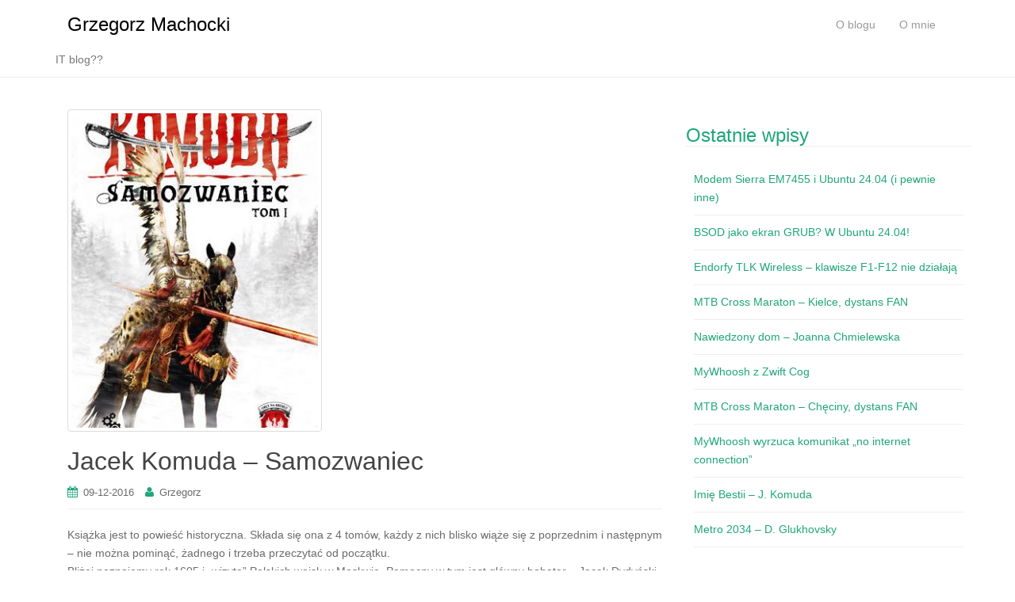

--- FILE ---
content_type: text/html; charset=UTF-8
request_url: https://grzegorz.machocki.pl/2016/12/jacek-komuda-samozwaniec/
body_size: 11888
content:
<!DOCTYPE html>
<html lang="pl-PL">
<head>
<meta charset="UTF-8">
<meta http-equiv="X-UA-Compatible" content="IE=edge">
<meta name="viewport" content="width=device-width, initial-scale=1">
<link rel="profile" href="http://gmpg.org/xfn/11">
<link rel="pingback" href="https://grzegorz.machocki.pl/xmlrpc.php">

<title>Jacek Komuda &#8211; Samozwaniec &#8211; Grzegorz Machocki</title>
<meta name='robots' content='max-image-preview:large' />
<link rel='dns-prefetch' href='//www.googletagmanager.com' />
<link rel="alternate" type="application/rss+xml" title="Grzegorz Machocki &raquo; Kanał z wpisami" href="https://grzegorz.machocki.pl/feed/" />
<link rel="alternate" type="application/rss+xml" title="Grzegorz Machocki &raquo; Kanał z komentarzami" href="https://grzegorz.machocki.pl/comments/feed/" />
<link rel="alternate" type="application/rss+xml" title="Grzegorz Machocki &raquo; Jacek Komuda &#8211; Samozwaniec Kanał z komentarzami" href="https://grzegorz.machocki.pl/2016/12/jacek-komuda-samozwaniec/feed/" />
<link rel="alternate" title="oEmbed (JSON)" type="application/json+oembed" href="https://grzegorz.machocki.pl/wp-json/oembed/1.0/embed?url=https%3A%2F%2Fgrzegorz.machocki.pl%2F2016%2F12%2Fjacek-komuda-samozwaniec%2F" />
<link rel="alternate" title="oEmbed (XML)" type="text/xml+oembed" href="https://grzegorz.machocki.pl/wp-json/oembed/1.0/embed?url=https%3A%2F%2Fgrzegorz.machocki.pl%2F2016%2F12%2Fjacek-komuda-samozwaniec%2F&#038;format=xml" />
<style id='wp-img-auto-sizes-contain-inline-css' type='text/css'>
img:is([sizes=auto i],[sizes^="auto," i]){contain-intrinsic-size:3000px 1500px}
/*# sourceURL=wp-img-auto-sizes-contain-inline-css */
</style>
<style id='wp-emoji-styles-inline-css' type='text/css'>

	img.wp-smiley, img.emoji {
		display: inline !important;
		border: none !important;
		box-shadow: none !important;
		height: 1em !important;
		width: 1em !important;
		margin: 0 0.07em !important;
		vertical-align: -0.1em !important;
		background: none !important;
		padding: 0 !important;
	}
/*# sourceURL=wp-emoji-styles-inline-css */
</style>
<style id='wp-block-library-inline-css' type='text/css'>
:root{--wp-block-synced-color:#7a00df;--wp-block-synced-color--rgb:122,0,223;--wp-bound-block-color:var(--wp-block-synced-color);--wp-editor-canvas-background:#ddd;--wp-admin-theme-color:#007cba;--wp-admin-theme-color--rgb:0,124,186;--wp-admin-theme-color-darker-10:#006ba1;--wp-admin-theme-color-darker-10--rgb:0,107,160.5;--wp-admin-theme-color-darker-20:#005a87;--wp-admin-theme-color-darker-20--rgb:0,90,135;--wp-admin-border-width-focus:2px}@media (min-resolution:192dpi){:root{--wp-admin-border-width-focus:1.5px}}.wp-element-button{cursor:pointer}:root .has-very-light-gray-background-color{background-color:#eee}:root .has-very-dark-gray-background-color{background-color:#313131}:root .has-very-light-gray-color{color:#eee}:root .has-very-dark-gray-color{color:#313131}:root .has-vivid-green-cyan-to-vivid-cyan-blue-gradient-background{background:linear-gradient(135deg,#00d084,#0693e3)}:root .has-purple-crush-gradient-background{background:linear-gradient(135deg,#34e2e4,#4721fb 50%,#ab1dfe)}:root .has-hazy-dawn-gradient-background{background:linear-gradient(135deg,#faaca8,#dad0ec)}:root .has-subdued-olive-gradient-background{background:linear-gradient(135deg,#fafae1,#67a671)}:root .has-atomic-cream-gradient-background{background:linear-gradient(135deg,#fdd79a,#004a59)}:root .has-nightshade-gradient-background{background:linear-gradient(135deg,#330968,#31cdcf)}:root .has-midnight-gradient-background{background:linear-gradient(135deg,#020381,#2874fc)}:root{--wp--preset--font-size--normal:16px;--wp--preset--font-size--huge:42px}.has-regular-font-size{font-size:1em}.has-larger-font-size{font-size:2.625em}.has-normal-font-size{font-size:var(--wp--preset--font-size--normal)}.has-huge-font-size{font-size:var(--wp--preset--font-size--huge)}.has-text-align-center{text-align:center}.has-text-align-left{text-align:left}.has-text-align-right{text-align:right}.has-fit-text{white-space:nowrap!important}#end-resizable-editor-section{display:none}.aligncenter{clear:both}.items-justified-left{justify-content:flex-start}.items-justified-center{justify-content:center}.items-justified-right{justify-content:flex-end}.items-justified-space-between{justify-content:space-between}.screen-reader-text{border:0;clip-path:inset(50%);height:1px;margin:-1px;overflow:hidden;padding:0;position:absolute;width:1px;word-wrap:normal!important}.screen-reader-text:focus{background-color:#ddd;clip-path:none;color:#444;display:block;font-size:1em;height:auto;left:5px;line-height:normal;padding:15px 23px 14px;text-decoration:none;top:5px;width:auto;z-index:100000}html :where(.has-border-color){border-style:solid}html :where([style*=border-top-color]){border-top-style:solid}html :where([style*=border-right-color]){border-right-style:solid}html :where([style*=border-bottom-color]){border-bottom-style:solid}html :where([style*=border-left-color]){border-left-style:solid}html :where([style*=border-width]){border-style:solid}html :where([style*=border-top-width]){border-top-style:solid}html :where([style*=border-right-width]){border-right-style:solid}html :where([style*=border-bottom-width]){border-bottom-style:solid}html :where([style*=border-left-width]){border-left-style:solid}html :where(img[class*=wp-image-]){height:auto;max-width:100%}:where(figure){margin:0 0 1em}html :where(.is-position-sticky){--wp-admin--admin-bar--position-offset:var(--wp-admin--admin-bar--height,0px)}@media screen and (max-width:600px){html :where(.is-position-sticky){--wp-admin--admin-bar--position-offset:0px}}

/*# sourceURL=wp-block-library-inline-css */
</style><style id='global-styles-inline-css' type='text/css'>
:root{--wp--preset--aspect-ratio--square: 1;--wp--preset--aspect-ratio--4-3: 4/3;--wp--preset--aspect-ratio--3-4: 3/4;--wp--preset--aspect-ratio--3-2: 3/2;--wp--preset--aspect-ratio--2-3: 2/3;--wp--preset--aspect-ratio--16-9: 16/9;--wp--preset--aspect-ratio--9-16: 9/16;--wp--preset--color--black: #000000;--wp--preset--color--cyan-bluish-gray: #abb8c3;--wp--preset--color--white: #ffffff;--wp--preset--color--pale-pink: #f78da7;--wp--preset--color--vivid-red: #cf2e2e;--wp--preset--color--luminous-vivid-orange: #ff6900;--wp--preset--color--luminous-vivid-amber: #fcb900;--wp--preset--color--light-green-cyan: #7bdcb5;--wp--preset--color--vivid-green-cyan: #00d084;--wp--preset--color--pale-cyan-blue: #8ed1fc;--wp--preset--color--vivid-cyan-blue: #0693e3;--wp--preset--color--vivid-purple: #9b51e0;--wp--preset--gradient--vivid-cyan-blue-to-vivid-purple: linear-gradient(135deg,rgb(6,147,227) 0%,rgb(155,81,224) 100%);--wp--preset--gradient--light-green-cyan-to-vivid-green-cyan: linear-gradient(135deg,rgb(122,220,180) 0%,rgb(0,208,130) 100%);--wp--preset--gradient--luminous-vivid-amber-to-luminous-vivid-orange: linear-gradient(135deg,rgb(252,185,0) 0%,rgb(255,105,0) 100%);--wp--preset--gradient--luminous-vivid-orange-to-vivid-red: linear-gradient(135deg,rgb(255,105,0) 0%,rgb(207,46,46) 100%);--wp--preset--gradient--very-light-gray-to-cyan-bluish-gray: linear-gradient(135deg,rgb(238,238,238) 0%,rgb(169,184,195) 100%);--wp--preset--gradient--cool-to-warm-spectrum: linear-gradient(135deg,rgb(74,234,220) 0%,rgb(151,120,209) 20%,rgb(207,42,186) 40%,rgb(238,44,130) 60%,rgb(251,105,98) 80%,rgb(254,248,76) 100%);--wp--preset--gradient--blush-light-purple: linear-gradient(135deg,rgb(255,206,236) 0%,rgb(152,150,240) 100%);--wp--preset--gradient--blush-bordeaux: linear-gradient(135deg,rgb(254,205,165) 0%,rgb(254,45,45) 50%,rgb(107,0,62) 100%);--wp--preset--gradient--luminous-dusk: linear-gradient(135deg,rgb(255,203,112) 0%,rgb(199,81,192) 50%,rgb(65,88,208) 100%);--wp--preset--gradient--pale-ocean: linear-gradient(135deg,rgb(255,245,203) 0%,rgb(182,227,212) 50%,rgb(51,167,181) 100%);--wp--preset--gradient--electric-grass: linear-gradient(135deg,rgb(202,248,128) 0%,rgb(113,206,126) 100%);--wp--preset--gradient--midnight: linear-gradient(135deg,rgb(2,3,129) 0%,rgb(40,116,252) 100%);--wp--preset--font-size--small: 13px;--wp--preset--font-size--medium: 20px;--wp--preset--font-size--large: 36px;--wp--preset--font-size--x-large: 42px;--wp--preset--spacing--20: 0.44rem;--wp--preset--spacing--30: 0.67rem;--wp--preset--spacing--40: 1rem;--wp--preset--spacing--50: 1.5rem;--wp--preset--spacing--60: 2.25rem;--wp--preset--spacing--70: 3.38rem;--wp--preset--spacing--80: 5.06rem;--wp--preset--shadow--natural: 6px 6px 9px rgba(0, 0, 0, 0.2);--wp--preset--shadow--deep: 12px 12px 50px rgba(0, 0, 0, 0.4);--wp--preset--shadow--sharp: 6px 6px 0px rgba(0, 0, 0, 0.2);--wp--preset--shadow--outlined: 6px 6px 0px -3px rgb(255, 255, 255), 6px 6px rgb(0, 0, 0);--wp--preset--shadow--crisp: 6px 6px 0px rgb(0, 0, 0);}:where(.is-layout-flex){gap: 0.5em;}:where(.is-layout-grid){gap: 0.5em;}body .is-layout-flex{display: flex;}.is-layout-flex{flex-wrap: wrap;align-items: center;}.is-layout-flex > :is(*, div){margin: 0;}body .is-layout-grid{display: grid;}.is-layout-grid > :is(*, div){margin: 0;}:where(.wp-block-columns.is-layout-flex){gap: 2em;}:where(.wp-block-columns.is-layout-grid){gap: 2em;}:where(.wp-block-post-template.is-layout-flex){gap: 1.25em;}:where(.wp-block-post-template.is-layout-grid){gap: 1.25em;}.has-black-color{color: var(--wp--preset--color--black) !important;}.has-cyan-bluish-gray-color{color: var(--wp--preset--color--cyan-bluish-gray) !important;}.has-white-color{color: var(--wp--preset--color--white) !important;}.has-pale-pink-color{color: var(--wp--preset--color--pale-pink) !important;}.has-vivid-red-color{color: var(--wp--preset--color--vivid-red) !important;}.has-luminous-vivid-orange-color{color: var(--wp--preset--color--luminous-vivid-orange) !important;}.has-luminous-vivid-amber-color{color: var(--wp--preset--color--luminous-vivid-amber) !important;}.has-light-green-cyan-color{color: var(--wp--preset--color--light-green-cyan) !important;}.has-vivid-green-cyan-color{color: var(--wp--preset--color--vivid-green-cyan) !important;}.has-pale-cyan-blue-color{color: var(--wp--preset--color--pale-cyan-blue) !important;}.has-vivid-cyan-blue-color{color: var(--wp--preset--color--vivid-cyan-blue) !important;}.has-vivid-purple-color{color: var(--wp--preset--color--vivid-purple) !important;}.has-black-background-color{background-color: var(--wp--preset--color--black) !important;}.has-cyan-bluish-gray-background-color{background-color: var(--wp--preset--color--cyan-bluish-gray) !important;}.has-white-background-color{background-color: var(--wp--preset--color--white) !important;}.has-pale-pink-background-color{background-color: var(--wp--preset--color--pale-pink) !important;}.has-vivid-red-background-color{background-color: var(--wp--preset--color--vivid-red) !important;}.has-luminous-vivid-orange-background-color{background-color: var(--wp--preset--color--luminous-vivid-orange) !important;}.has-luminous-vivid-amber-background-color{background-color: var(--wp--preset--color--luminous-vivid-amber) !important;}.has-light-green-cyan-background-color{background-color: var(--wp--preset--color--light-green-cyan) !important;}.has-vivid-green-cyan-background-color{background-color: var(--wp--preset--color--vivid-green-cyan) !important;}.has-pale-cyan-blue-background-color{background-color: var(--wp--preset--color--pale-cyan-blue) !important;}.has-vivid-cyan-blue-background-color{background-color: var(--wp--preset--color--vivid-cyan-blue) !important;}.has-vivid-purple-background-color{background-color: var(--wp--preset--color--vivid-purple) !important;}.has-black-border-color{border-color: var(--wp--preset--color--black) !important;}.has-cyan-bluish-gray-border-color{border-color: var(--wp--preset--color--cyan-bluish-gray) !important;}.has-white-border-color{border-color: var(--wp--preset--color--white) !important;}.has-pale-pink-border-color{border-color: var(--wp--preset--color--pale-pink) !important;}.has-vivid-red-border-color{border-color: var(--wp--preset--color--vivid-red) !important;}.has-luminous-vivid-orange-border-color{border-color: var(--wp--preset--color--luminous-vivid-orange) !important;}.has-luminous-vivid-amber-border-color{border-color: var(--wp--preset--color--luminous-vivid-amber) !important;}.has-light-green-cyan-border-color{border-color: var(--wp--preset--color--light-green-cyan) !important;}.has-vivid-green-cyan-border-color{border-color: var(--wp--preset--color--vivid-green-cyan) !important;}.has-pale-cyan-blue-border-color{border-color: var(--wp--preset--color--pale-cyan-blue) !important;}.has-vivid-cyan-blue-border-color{border-color: var(--wp--preset--color--vivid-cyan-blue) !important;}.has-vivid-purple-border-color{border-color: var(--wp--preset--color--vivid-purple) !important;}.has-vivid-cyan-blue-to-vivid-purple-gradient-background{background: var(--wp--preset--gradient--vivid-cyan-blue-to-vivid-purple) !important;}.has-light-green-cyan-to-vivid-green-cyan-gradient-background{background: var(--wp--preset--gradient--light-green-cyan-to-vivid-green-cyan) !important;}.has-luminous-vivid-amber-to-luminous-vivid-orange-gradient-background{background: var(--wp--preset--gradient--luminous-vivid-amber-to-luminous-vivid-orange) !important;}.has-luminous-vivid-orange-to-vivid-red-gradient-background{background: var(--wp--preset--gradient--luminous-vivid-orange-to-vivid-red) !important;}.has-very-light-gray-to-cyan-bluish-gray-gradient-background{background: var(--wp--preset--gradient--very-light-gray-to-cyan-bluish-gray) !important;}.has-cool-to-warm-spectrum-gradient-background{background: var(--wp--preset--gradient--cool-to-warm-spectrum) !important;}.has-blush-light-purple-gradient-background{background: var(--wp--preset--gradient--blush-light-purple) !important;}.has-blush-bordeaux-gradient-background{background: var(--wp--preset--gradient--blush-bordeaux) !important;}.has-luminous-dusk-gradient-background{background: var(--wp--preset--gradient--luminous-dusk) !important;}.has-pale-ocean-gradient-background{background: var(--wp--preset--gradient--pale-ocean) !important;}.has-electric-grass-gradient-background{background: var(--wp--preset--gradient--electric-grass) !important;}.has-midnight-gradient-background{background: var(--wp--preset--gradient--midnight) !important;}.has-small-font-size{font-size: var(--wp--preset--font-size--small) !important;}.has-medium-font-size{font-size: var(--wp--preset--font-size--medium) !important;}.has-large-font-size{font-size: var(--wp--preset--font-size--large) !important;}.has-x-large-font-size{font-size: var(--wp--preset--font-size--x-large) !important;}
/*# sourceURL=global-styles-inline-css */
</style>

<style id='classic-theme-styles-inline-css' type='text/css'>
/*! This file is auto-generated */
.wp-block-button__link{color:#fff;background-color:#32373c;border-radius:9999px;box-shadow:none;text-decoration:none;padding:calc(.667em + 2px) calc(1.333em + 2px);font-size:1.125em}.wp-block-file__button{background:#32373c;color:#fff;text-decoration:none}
/*# sourceURL=/wp-includes/css/classic-themes.min.css */
</style>
<link rel='stylesheet' id='cptch_stylesheet-css' href='https://grzegorz.machocki.pl/wp-content/plugins/captcha/css/front_end_style.css?ver=4.4.5' type='text/css' media='all' />
<link rel='stylesheet' id='dashicons-css' href='https://grzegorz.machocki.pl/wp-includes/css/dashicons.min.css?ver=6.9' type='text/css' media='all' />
<link rel='stylesheet' id='cptch_desktop_style-css' href='https://grzegorz.machocki.pl/wp-content/plugins/captcha/css/desktop_style.css?ver=4.4.5' type='text/css' media='all' />
<link rel='stylesheet' id='dazzling-bootstrap-css' href='https://grzegorz.machocki.pl/wp-content/themes/dazzling/inc/css/bootstrap.min.css?ver=6.9' type='text/css' media='all' />
<link rel='stylesheet' id='dazzling-icons-css' href='https://grzegorz.machocki.pl/wp-content/themes/dazzling/inc/css/font-awesome.min.css?ver=6.9' type='text/css' media='all' />
<link rel='stylesheet' id='dazzling-style-css' href='https://grzegorz.machocki.pl/wp-content/themes/dazzling/style.css?ver=6.9' type='text/css' media='all' />
<script type="text/javascript" src="https://grzegorz.machocki.pl/wp-includes/js/jquery/jquery.min.js?ver=3.7.1" id="jquery-core-js"></script>
<script type="text/javascript" src="https://grzegorz.machocki.pl/wp-includes/js/jquery/jquery-migrate.min.js?ver=3.4.1" id="jquery-migrate-js"></script>
<script type="text/javascript" src="https://grzegorz.machocki.pl/wp-content/themes/dazzling/inc/js/bootstrap.min.js?ver=6.9" id="dazzling-bootstrapjs-js"></script>

<!-- Fragment znacznika Google (gtag.js) dodany przez Site Kit -->
<!-- Fragment Google Analytics dodany przez Site Kit -->
<script type="text/javascript" src="https://www.googletagmanager.com/gtag/js?id=GT-WVXQM8T" id="google_gtagjs-js" async></script>
<script type="text/javascript" id="google_gtagjs-js-after">
/* <![CDATA[ */
window.dataLayer = window.dataLayer || [];function gtag(){dataLayer.push(arguments);}
gtag("set","linker",{"domains":["grzegorz.machocki.pl"]});
gtag("js", new Date());
gtag("set", "developer_id.dZTNiMT", true);
gtag("config", "GT-WVXQM8T");
//# sourceURL=google_gtagjs-js-after
/* ]]> */
</script>
<link rel="https://api.w.org/" href="https://grzegorz.machocki.pl/wp-json/" /><link rel="alternate" title="JSON" type="application/json" href="https://grzegorz.machocki.pl/wp-json/wp/v2/posts/833" /><link rel="EditURI" type="application/rsd+xml" title="RSD" href="https://grzegorz.machocki.pl/xmlrpc.php?rsd" />
<meta name="generator" content="WordPress 6.9" />
<link rel="canonical" href="https://grzegorz.machocki.pl/2016/12/jacek-komuda-samozwaniec/" />
<link rel='shortlink' href='https://grzegorz.machocki.pl/?p=833' />
<meta name="generator" content="Site Kit by Google 1.167.0" /><meta name="google-site-verification" content="RQKaTee8hr4JQucQvCDUVJHX-9gnJB6i0qsY0Ile3lU" />
<script>
  (function(i,s,o,g,r,a,m){i['GoogleAnalyticsObject']=r;i[r]=i[r]||function(){
  (i[r].q=i[r].q||[]).push(arguments)},i[r].l=1*new Date();a=s.createElement(o),
  m=s.getElementsByTagName(o)[0];a.async=1;a.src=g;m.parentNode.insertBefore(a,m)
  })(window,document,'script','//www.google-analytics.com/analytics.js','ga');

  ga('create', 'UA-2267258-7', 'auto');
  ga('send', 'pageview');

</script><style type="text/css">.entry-content {font-family: Helvetica Neue,Helvetica,Arial,sans-serif; font-size:14px; font-weight: normal; color:#6B6B6B;}</style>	<style type="text/css">
			.navbar > .container .navbar-brand {
			color: #000000;
		}
		</style>
	<!--[if lt IE 9]>
<script src="https://grzegorz.machocki.pl/wp-content/themes/dazzling/inc/js/html5shiv.min.js"></script>
<script src="https://grzegorz.machocki.pl/wp-content/themes/dazzling/inc/js/respond.min.js"></script>
<![endif]-->

</head>

<body class="wp-singular post-template-default single single-post postid-833 single-format-standard wp-theme-dazzling">
<div id="page" class="hfeed site">

	<nav class="navbar navbar-default" role="navigation">
		<div class="container">
			<div class="navbar-header">
			  <button type="button" class="navbar-toggle" data-toggle="collapse" data-target="#navbar">
			    <span class="sr-only">Toggle navigation</span>
			    <span class="icon-bar"></span>
			    <span class="icon-bar"></span>
			    <span class="icon-bar"></span>
			  </button>

				<div id="logo">

					<span class="site-title">
						
						
							<a class="navbar-brand" href="https://grzegorz.machocki.pl/" title="Grzegorz Machocki" rel="home">Grzegorz Machocki</a>

						
					</span><!-- end of .site-name -->

				</div><!-- end of #logo -->

				
											<p class="site-description">IT blog??</p>
					
										
			</div>
				<div id="navbar" class="collapse navbar-collapse navbar-ex1-collapse"><ul id="menu-glowne-menu" class="nav navbar-nav"><li id="menu-item-739" class="menu-item menu-item-type-post_type menu-item-object-page menu-item-739"><a title="O blogu" href="https://grzegorz.machocki.pl/o-blogu/">O blogu</a></li>
<li id="menu-item-740" class="menu-item menu-item-type-post_type menu-item-object-page menu-item-740"><a title="O mnie" href="https://grzegorz.machocki.pl/o-mnie/">O mnie</a></li>
</ul></div>		</div>
	</nav><!-- .site-navigation -->

        <div class="top-section">
				        </div>
        <div id="content" class="site-content container">

            <div class="container main-content-area">                <div class="row ">
	<div id="primary" class="content-area col-sm-12 col-md-8">
		<main id="main" class="site-main" role="main">

		
			
<article id="post-833" class="post-833 post type-post status-publish format-standard has-post-thumbnail hentry category-ksiazka tag-komuda tag-samozwaniec">
	<header class="entry-header page-header">

		<img width="321" height="410" src="https://grzegorz.machocki.pl/wp-content/uploads/2016/12/samozwaniec-tom-1-b-iext43241800-321x410.jpg" class="thumbnail wp-post-image" alt="" decoding="async" fetchpriority="high" />
		<h1 class="entry-title ">Jacek Komuda &#8211; Samozwaniec</h1>

		<div class="entry-meta">
			<span class="posted-on"><i class="fa fa-calendar"></i> <a href="https://grzegorz.machocki.pl/2016/12/jacek-komuda-samozwaniec/" rel="bookmark"><time class="entry-date published" datetime="2016-12-09T23:23:11+01:00">09-12-2016</time><time class="updated" datetime="2016-12-09T23:23:23+01:00">09-12-2016</time></a></span><span class="byline"> <i class="fa fa-user"></i> <span class="author vcard"><a class="url fn n" href="https://grzegorz.machocki.pl/author/grzegorz/">Grzegorz</a></span></span>		</div><!-- .entry-meta -->
	</header><!-- .entry-header -->

	<div class="entry-content">
		<p>Książka jest to powieść historyczna. Składa się ona z 4 tomów, każdy z nich blisko wiąże się z poprzednim i następnym &#8211; nie można pominąć, żadnego i trzeba przeczytać od początku. <span id="more-833"></span><br />
Bliżej poznajemy rok 1605 i &#8222;wizytę&#8221; Polskich wojsk w Moskwie. Pomocny w tym jest główny bohater &#8211; Jacek Dydyński, herbu Nałęcz. Nasz bohater poznaje pretendenta do tronu Rosji, wybawia go z opresji (nie raz). Poznajemy zwyczaje panujące w Polsce i w Rosji, w tamtym czasie; możemy przyjrzeć się działaniom husarii.</p>
<p>Książkę ogólnie oceniam na 4,5/5.<br />
Za co zabrałem 0,5?<br />
Kilka powodów:</p>
<ul>
<li>książka nie przyciąga, wieczorem nie przeciągamy położenia się spać, tylko odkładamy do dnia następnego. Nie odłożyłem jej jednak na długo, bo byłem ciekawy co dalej.</li>
<li>nie podobały się mi opisy: &#8222;tego bohatera już nigdy później nie spotkał&#8221;</li>
<li>brak informacji co z Uspieńskim</li>
</ul>
<p>Polecam.<br />
<strong>UWAGA!</strong> Książka zawiera dosyć dużą brutalność.</p>
<p><a href="http://grzegorz.machocki.pl/wp-content/uploads/2016/12/samozwaniec-tom-1-b-iext43241800.jpg"><img decoding="async" src="http://grzegorz.machocki.pl/wp-content/uploads/2016/12/samozwaniec-tom-1-b-iext43241800-193x300.jpg" alt="" width="193" height="300" class="aligncenter size-medium wp-image-834" srcset="https://grzegorz.machocki.pl/wp-content/uploads/2016/12/samozwaniec-tom-1-b-iext43241800-193x300.jpg 193w, https://grzegorz.machocki.pl/wp-content/uploads/2016/12/samozwaniec-tom-1-b-iext43241800.jpg 321w" sizes="(max-width: 193px) 100vw, 193px" /></a></p>
			</div><!-- .entry-content -->

	<footer class="entry-meta">
		<i class="fa fa-folder-open-o"></i> <a href="https://grzegorz.machocki.pl/category/ksiazka/" rel="category tag">Książka</a> <i class="fa fa-tags"></i> <a href="https://grzegorz.machocki.pl/tag/komuda/" rel="tag">komuda</a>, <a href="https://grzegorz.machocki.pl/tag/samozwaniec/" rel="tag">samozwaniec</a>. <i class="fa fa-link"></i> <a href="https://grzegorz.machocki.pl/2016/12/jacek-komuda-samozwaniec/" rel="bookmark">permalink</a>.
						<hr class="section-divider">
	</footer><!-- .entry-meta -->
</article><!-- #post-## -->

				<nav class="navigation post-navigation" role="navigation">
		<h2 class="screen-reader-text">Nawigacja po wpisie</h2>
		<div class="nav-links">
			<div class="nav-previous"><a href="https://grzegorz.machocki.pl/2016/11/skype-alpha-dla-linuxa/" rel="prev"><i class="fa fa-chevron-left"></i> Skype Alpha dla Linuxa</a></div><div class="nav-next"><a href="https://grzegorz.machocki.pl/2016/12/inferno-dan-brown-film-vs-ksiazka/" rel="next">Inferno, Dan Brown &#8211; film vs książka <i class="fa fa-chevron-right"></i></a></div>		</div><!-- .nav-links -->
	</nav><!-- .navigation -->
	
			
<div id="comments" class="comments-area">

	
	
	
		<div id="respond" class="comment-respond">
		<h3 id="reply-title" class="comment-reply-title">Dodaj komentarz <small><a rel="nofollow" id="cancel-comment-reply-link" href="/2016/12/jacek-komuda-samozwaniec/#respond" style="display:none;">Anuluj pisanie odpowiedzi</a></small></h3><form action="https://grzegorz.machocki.pl/wp-comments-post.php" method="post" id="commentform" class="comment-form"><p class="comment-notes"><span id="email-notes">Twój adres e-mail nie zostanie opublikowany.</span> <span class="required-field-message">Wymagane pola są oznaczone <span class="required">*</span></span></p><p class="comment-form-comment"><label for="comment">Komentarz <span class="required">*</span></label> <textarea id="comment" name="comment" cols="45" rows="8" maxlength="65525" required="required"></textarea></p><p class="comment-form-author"><label for="author">Nazwa <span class="required">*</span></label> <input id="author" name="author" type="text" value="" size="30" maxlength="245" autocomplete="name" required="required" /></p>
<p class="comment-form-email"><label for="email">Adres e-mail <span class="required">*</span></label> <input id="email" name="email" type="text" value="" size="30" maxlength="100" aria-describedby="email-notes" autocomplete="email" required="required" /></p>
<p class="comment-form-url"><label for="url">Witryna internetowa</label> <input id="url" name="url" type="text" value="" size="30" maxlength="200" autocomplete="url" /></p>
<p class="cptch_block"><span class="cptch_title"><b>Proszę dokończyć równanie:</b><span class="required"> *</span></span><script class="cptch_to_remove">
				(function( timeout ) {
					setTimeout(
						function() {
							var notice = document.getElementById("cptch_time_limit_notice_39");
							if ( notice )
								notice.style.display = "block";
						},
						timeout
					);
				})(120000);
			</script>
			<span id="cptch_time_limit_notice_39" class="cptch_time_limit_notice cptch_to_remove">Time limit is exhausted. Please reload CAPTCHA.</span><span class="cptch_wrap cptch_math_actions">
				<label class="cptch_label" for="cptch_input_39"><span class="cptch_span">6</span>
					<span class="cptch_span">&nbsp;&minus;&nbsp;</span>
					<span class="cptch_span"><input id="cptch_input_39" class="cptch_input cptch_wp_comments" type="text" autocomplete="off" name="cptch_number" value="" maxlength="2" size="2" aria-required="true" required="required" style="margin-bottom:0;display:inline;font-size: 12px;width: 40px;" /></span>
					<span class="cptch_span">&nbsp;=&nbsp;</span>
					<span class="cptch_span">pięć</span>
					<input type="hidden" name="cptch_result" value="edc=" /><input type="hidden" name="cptch_time" value="1768591384" />
					<input type="hidden" name="cptch_form" value="wp_comments" />
				</label><span class="cptch_reload_button_wrap hide-if-no-js">
					<noscript>
						<style type="text/css">
							.hide-if-no-js {
								display: none !important;
							}
						</style>
					</noscript>
					<span class="cptch_reload_button dashicons dashicons-update"></span>
				</span></span></p><p class="form-submit"><input name="submit" type="submit" id="submit" class="submit" value="Komentarz wpisu" /> <input type='hidden' name='comment_post_ID' value='833' id='comment_post_ID' />
<input type='hidden' name='comment_parent' id='comment_parent' value='0' />
</p></form>	</div><!-- #respond -->
	
</div><!-- #comments -->
		
		</main><!-- #main -->
	</div><!-- #primary -->

	<div id="secondary" class="widget-area col-sm-12 col-md-4" role="complementary">
				
		<aside id="recent-posts-2" class="widget widget_recent_entries">
		<h3 class="widget-title">Ostatnie wpisy</h3>
		<ul>
											<li>
					<a href="https://grzegorz.machocki.pl/2025/12/modem-sierra-em7455-i-ubuntu-24-04-i-pewnie-inne/">Modem Sierra EM7455 i Ubuntu 24.04 (i pewnie inne)</a>
									</li>
											<li>
					<a href="https://grzegorz.machocki.pl/2025/12/bsod-jako-ekran-grub-w-ubuntu-24-04/">BSOD jako ekran GRUB? W Ubuntu 24.04!</a>
									</li>
											<li>
					<a href="https://grzegorz.machocki.pl/2025/11/endorfy-tlk-wireless-klawisze-f1-f12-nie-dzialaja/">Endorfy TLK Wireless &#8211; klawisze F1-F12 nie działają</a>
									</li>
											<li>
					<a href="https://grzegorz.machocki.pl/2025/11/mtb-cross-maraton-kielce-dystans-fan/">MTB Cross Maraton &#8211; Kielce, dystans FAN</a>
									</li>
											<li>
					<a href="https://grzegorz.machocki.pl/2025/11/nawiedzony-dom-joanna-chmielewska/">Nawiedzony dom &#8211; Joanna Chmielewska</a>
									</li>
											<li>
					<a href="https://grzegorz.machocki.pl/2025/10/mywhoosh-z-zwift-cog/">MyWhoosh z Zwift Cog</a>
									</li>
											<li>
					<a href="https://grzegorz.machocki.pl/2025/07/mtb-cross-maraton-checiny-dystans-fan/">MTB Cross Maraton &#8211; Chęciny, dystans FAN</a>
									</li>
											<li>
					<a href="https://grzegorz.machocki.pl/2025/05/mywhoosh-wyrzuca-komunikat-no-internet-connection/">MyWhoosh wyrzuca komunikat &#8222;no internet connection&#8221;</a>
									</li>
											<li>
					<a href="https://grzegorz.machocki.pl/2025/04/imie-bestii-j-komuda/">Imię Bestii &#8211; J. Komuda</a>
									</li>
											<li>
					<a href="https://grzegorz.machocki.pl/2025/02/metro-2034-d-glukhovsky/">Metro 2034 &#8211; D. Glukhovsky</a>
									</li>
					</ul>

		</aside><aside id="categories-2" class="widget widget_categories"><h3 class="widget-title">Kategorie</h3>
			<ul>
					<li class="cat-item cat-item-4"><a href="https://grzegorz.machocki.pl/category/it_stuff/">IT Stuff</a>
<ul class='children'>
	<li class="cat-item cat-item-151"><a href="https://grzegorz.machocki.pl/category/it_stuff/freebsd-it_stuff/">FreeBSD</a>
</li>
	<li class="cat-item cat-item-97"><a href="https://grzegorz.machocki.pl/category/it_stuff/gry/">Gry</a>
</li>
	<li class="cat-item cat-item-96"><a href="https://grzegorz.machocki.pl/category/it_stuff/inne/">Inne</a>
</li>
	<li class="cat-item cat-item-104"><a href="https://grzegorz.machocki.pl/category/it_stuff/mysql/">MySQL</a>
</li>
	<li class="cat-item cat-item-160"><a href="https://grzegorz.machocki.pl/category/it_stuff/programowanie-it_stuff/">Programowanie</a>
</li>
	<li class="cat-item cat-item-170"><a href="https://grzegorz.machocki.pl/category/it_stuff/recenzje-sprzetu/">Recenzje sprzętu</a>
</li>
	<li class="cat-item cat-item-110"><a href="https://grzegorz.machocki.pl/category/it_stuff/repozytoria-ubuntu/">Repozytoria Ubuntu</a>
</li>
	<li class="cat-item cat-item-95"><a href="https://grzegorz.machocki.pl/category/it_stuff/sprzet/">Sprzęt</a>
</li>
	<li class="cat-item cat-item-163"><a href="https://grzegorz.machocki.pl/category/it_stuff/strony-www/">Strony WWW</a>
</li>
	<li class="cat-item cat-item-12"><a href="https://grzegorz.machocki.pl/category/it_stuff/ubuntu/">Ubuntu</a>
</li>
	<li class="cat-item cat-item-81"><a href="https://grzegorz.machocki.pl/category/it_stuff/windows/">Windows</a>
</li>
</ul>
</li>
	<li class="cat-item cat-item-5"><a href="https://grzegorz.machocki.pl/category/ksiazka/">Książka</a>
</li>
	<li class="cat-item cat-item-1"><a href="https://grzegorz.machocki.pl/category/ogolne/">Ogólne</a>
</li>
	<li class="cat-item cat-item-256"><a href="https://grzegorz.machocki.pl/category/sport/">Sport</a>
<ul class='children'>
	<li class="cat-item cat-item-257"><a href="https://grzegorz.machocki.pl/category/sport/bieganie/">Bieganie</a>
</li>
	<li class="cat-item cat-item-264"><a href="https://grzegorz.machocki.pl/category/sport/rower/">Rower</a>
</li>
</ul>
</li>
			</ul>

			</aside><aside id="tag_cloud-2" class="widget widget_tag_cloud"><h3 class="widget-title">Tagi</h3><div class="tagcloud"><a href="https://grzegorz.machocki.pl/tag/aktualizacja/" class="tag-cloud-link tag-link-10 tag-link-position-1" style="font-size: 9.3770491803279pt;" aria-label="aktualizacja (3 elementy)">aktualizacja</a>
<a href="https://grzegorz.machocki.pl/tag/apache/" class="tag-cloud-link tag-link-29 tag-link-position-2" style="font-size: 11.44262295082pt;" aria-label="apache (5 elementów)">apache</a>
<a href="https://grzegorz.machocki.pl/tag/baza-danych/" class="tag-cloud-link tag-link-18 tag-link-position-3" style="font-size: 10.524590163934pt;" aria-label="baza danych (4 elementy)">baza danych</a>
<a href="https://grzegorz.machocki.pl/tag/bieganie/" class="tag-cloud-link tag-link-230 tag-link-position-4" style="font-size: 9.3770491803279pt;" aria-label="bieganie (3 elementy)">bieganie</a>
<a href="https://grzegorz.machocki.pl/tag/eclipse/" class="tag-cloud-link tag-link-71 tag-link-position-5" style="font-size: 8pt;" aria-label="eclipse (2 elementy)">eclipse</a>
<a href="https://grzegorz.machocki.pl/tag/freebsd/" class="tag-cloud-link tag-link-132 tag-link-position-6" style="font-size: 12.819672131148pt;" aria-label="freebsd (7 elementów)">freebsd</a>
<a href="https://grzegorz.machocki.pl/tag/grub/" class="tag-cloud-link tag-link-83 tag-link-position-7" style="font-size: 10.524590163934pt;" aria-label="grub (4 elementy)">grub</a>
<a href="https://grzegorz.machocki.pl/tag/instalacja/" class="tag-cloud-link tag-link-7 tag-link-position-8" style="font-size: 16.262295081967pt;" aria-label="instalacja (15 elementów)">instalacja</a>
<a href="https://grzegorz.machocki.pl/tag/instalacja-oprogramowania/" class="tag-cloud-link tag-link-16 tag-link-position-9" style="font-size: 9.3770491803279pt;" aria-label="instalacja oprogramowania (3 elementy)">instalacja oprogramowania</a>
<a href="https://grzegorz.machocki.pl/tag/internet/" class="tag-cloud-link tag-link-66 tag-link-position-10" style="font-size: 8pt;" aria-label="internet (2 elementy)">internet</a>
<a href="https://grzegorz.machocki.pl/tag/jak-wylaczyc/" class="tag-cloud-link tag-link-34 tag-link-position-11" style="font-size: 9.3770491803279pt;" aria-label="jak wyłączyć (3 elementy)">jak wyłączyć</a>
<a href="https://grzegorz.machocki.pl/tag/kee/" class="tag-cloud-link tag-link-226 tag-link-position-12" style="font-size: 8pt;" aria-label="kee (2 elementy)">kee</a>
<a href="https://grzegorz.machocki.pl/tag/ksiazka-2/" class="tag-cloud-link tag-link-77 tag-link-position-13" style="font-size: 9.3770491803279pt;" aria-label="książka (3 elementy)">książka</a>
<a href="https://grzegorz.machocki.pl/tag/lenovo/" class="tag-cloud-link tag-link-219 tag-link-position-14" style="font-size: 8pt;" aria-label="lenovo (2 elementy)">lenovo</a>
<a href="https://grzegorz.machocki.pl/tag/libre-office/" class="tag-cloud-link tag-link-78 tag-link-position-15" style="font-size: 9.3770491803279pt;" aria-label="Libre Office (3 elementy)">Libre Office</a>
<a href="https://grzegorz.machocki.pl/tag/libreoffice/" class="tag-cloud-link tag-link-117 tag-link-position-16" style="font-size: 8pt;" aria-label="LibreOffice (2 elementy)">LibreOffice</a>
<a href="https://grzegorz.machocki.pl/tag/linux/" class="tag-cloud-link tag-link-221 tag-link-position-17" style="font-size: 9.3770491803279pt;" aria-label="linux (3 elementy)">linux</a>
<a href="https://grzegorz.machocki.pl/tag/mtb/" class="tag-cloud-link tag-link-234 tag-link-position-18" style="font-size: 14.426229508197pt;" aria-label="mtb (10 elementów)">mtb</a>
<a href="https://grzegorz.machocki.pl/tag/mysql-2/" class="tag-cloud-link tag-link-107 tag-link-position-19" style="font-size: 11.44262295082pt;" aria-label="mysql (5 elementów)">mysql</a>
<a href="https://grzegorz.machocki.pl/tag/openvpn/" class="tag-cloud-link tag-link-162 tag-link-position-20" style="font-size: 9.3770491803279pt;" aria-label="openvpn (3 elementy)">openvpn</a>
<a href="https://grzegorz.machocki.pl/tag/php/" class="tag-cloud-link tag-link-39 tag-link-position-21" style="font-size: 12.245901639344pt;" aria-label="php (6 elementów)">php</a>
<a href="https://grzegorz.machocki.pl/tag/pobierz/" class="tag-cloud-link tag-link-9 tag-link-position-22" style="font-size: 9.3770491803279pt;" aria-label="pobierz (3 elementy)">pobierz</a>
<a href="https://grzegorz.machocki.pl/tag/postgresql/" class="tag-cloud-link tag-link-17 tag-link-position-23" style="font-size: 9.3770491803279pt;" aria-label="postgresql (3 elementy)">postgresql</a>
<a href="https://grzegorz.machocki.pl/tag/ppa/" class="tag-cloud-link tag-link-216 tag-link-position-24" style="font-size: 8pt;" aria-label="ppa (2 elementy)">ppa</a>
<a href="https://grzegorz.machocki.pl/tag/programowanie/" class="tag-cloud-link tag-link-89 tag-link-position-25" style="font-size: 11.44262295082pt;" aria-label="programowanie (5 elementów)">programowanie</a>
<a href="https://grzegorz.machocki.pl/tag/repozytorium/" class="tag-cloud-link tag-link-115 tag-link-position-26" style="font-size: 10.524590163934pt;" aria-label="repozytorium (4 elementy)">repozytorium</a>
<a href="https://grzegorz.machocki.pl/tag/rower/" class="tag-cloud-link tag-link-265 tag-link-position-27" style="font-size: 16.032786885246pt;" aria-label="rower (14 elementów)">rower</a>
<a href="https://grzegorz.machocki.pl/tag/skype/" class="tag-cloud-link tag-link-68 tag-link-position-28" style="font-size: 8pt;" aria-label="Skype (2 elementy)">Skype</a>
<a href="https://grzegorz.machocki.pl/tag/sport/" class="tag-cloud-link tag-link-233 tag-link-position-29" style="font-size: 12.245901639344pt;" aria-label="sport (6 elementów)">sport</a>
<a href="https://grzegorz.machocki.pl/tag/sprzet/" class="tag-cloud-link tag-link-222 tag-link-position-30" style="font-size: 8pt;" aria-label="sprzęt (2 elementy)">sprzęt</a>
<a href="https://grzegorz.machocki.pl/tag/torrent/" class="tag-cloud-link tag-link-129 tag-link-position-31" style="font-size: 8pt;" aria-label="torrent (2 elementy)">torrent</a>
<a href="https://grzegorz.machocki.pl/tag/trenazer/" class="tag-cloud-link tag-link-266 tag-link-position-32" style="font-size: 9.3770491803279pt;" aria-label="trenażer (3 elementy)">trenażer</a>
<a href="https://grzegorz.machocki.pl/tag/trening/" class="tag-cloud-link tag-link-267 tag-link-position-33" style="font-size: 8pt;" aria-label="trening (2 elementy)">trening</a>
<a href="https://grzegorz.machocki.pl/tag/tetno/" class="tag-cloud-link tag-link-260 tag-link-position-34" style="font-size: 8pt;" aria-label="tętno (2 elementy)">tętno</a>
<a href="https://grzegorz.machocki.pl/tag/ubuntu/" class="tag-cloud-link tag-link-188 tag-link-position-35" style="font-size: 22pt;" aria-label="Ubuntu (49 elementów)">Ubuntu</a>
<a href="https://grzegorz.machocki.pl/tag/ubuntu-12-04/" class="tag-cloud-link tag-link-80 tag-link-position-36" style="font-size: 11.44262295082pt;" aria-label="Ubuntu 12.04 (5 elementów)">Ubuntu 12.04</a>
<a href="https://grzegorz.machocki.pl/tag/ubuntu-12-10/" class="tag-cloud-link tag-link-93 tag-link-position-37" style="font-size: 9.3770491803279pt;" aria-label="Ubuntu 12.10 (3 elementy)">Ubuntu 12.10</a>
<a href="https://grzegorz.machocki.pl/tag/unity/" class="tag-cloud-link tag-link-33 tag-link-position-38" style="font-size: 9.3770491803279pt;" aria-label="unity (3 elementy)">unity</a>
<a href="https://grzegorz.machocki.pl/tag/windows/" class="tag-cloud-link tag-link-189 tag-link-position-39" style="font-size: 16.950819672131pt;" aria-label="Windows (17 elementów)">Windows</a>
<a href="https://grzegorz.machocki.pl/tag/windows-7/" class="tag-cloud-link tag-link-92 tag-link-position-40" style="font-size: 9.3770491803279pt;" aria-label="Windows 7 (3 elementy)">Windows 7</a>
<a href="https://grzegorz.machocki.pl/tag/windows-8/" class="tag-cloud-link tag-link-6 tag-link-position-41" style="font-size: 14.885245901639pt;" aria-label="windows 8 (11 elementów)">windows 8</a>
<a href="https://grzegorz.machocki.pl/tag/windows-8-1/" class="tag-cloud-link tag-link-130 tag-link-position-42" style="font-size: 8pt;" aria-label="windows 8.1 (2 elementy)">windows 8.1</a>
<a href="https://grzegorz.machocki.pl/tag/windows-10/" class="tag-cloud-link tag-link-235 tag-link-position-43" style="font-size: 9.3770491803279pt;" aria-label="windows 10 (3 elementy)">windows 10</a>
<a href="https://grzegorz.machocki.pl/tag/www/" class="tag-cloud-link tag-link-14 tag-link-position-44" style="font-size: 11.44262295082pt;" aria-label="www (5 elementów)">www</a>
<a href="https://grzegorz.machocki.pl/tag/zwift/" class="tag-cloud-link tag-link-272 tag-link-position-45" style="font-size: 9.3770491803279pt;" aria-label="zwift (3 elementy)">zwift</a></div>
</aside><aside id="search-2" class="widget widget_search"><form method="get" class="form-search" action="https://grzegorz.machocki.pl/">
	<div class="form-group">
		<div class="input-group">
	  		<span class="screen-reader-text">Szukaj:</span>
	    	<input type="text" class="form-control search-query" placeholder="Szukaj..." value="" name="s">
	    	<span class="input-group-btn">
	      		<button type="submit" class="btn btn-default" name="submit" id="searchsubmit" value="Search"><span class="glyphicon glyphicon-search"></span></button>
	    	</span>
	    </div>
	</div>
</form></aside>	</div><!-- #secondary -->
                </div><!-- close .row -->
            </div><!-- close .container -->
        </div><!-- close .site-content -->

	<div id="footer-area">
		<div class="container footer-inner">
			
			</div>

		<footer id="colophon" class="site-footer" role="contentinfo">
			<div class="site-info container">
								<nav role="navigation" class="col-md-6">
									</nav>
				<div class="copyright col-md-6">
					dazzling					Motyw <a href="http://colorlib.com/wp/" target="_blank">Colorlib</a> Działa na <a href="http://wordpress.org/" target="_blank">WordPress</a>				</div>
			</div><!-- .site-info -->
			<button class="scroll-to-top"><i class="fa fa-angle-up"></i></button><!-- .scroll-to-top -->
		</footer><!-- #colophon -->
	</div>
</div><!-- #page -->

<script type="speculationrules">
{"prefetch":[{"source":"document","where":{"and":[{"href_matches":"/*"},{"not":{"href_matches":["/wp-*.php","/wp-admin/*","/wp-content/uploads/*","/wp-content/*","/wp-content/plugins/*","/wp-content/themes/dazzling/*","/*\\?(.+)"]}},{"not":{"selector_matches":"a[rel~=\"nofollow\"]"}},{"not":{"selector_matches":".no-prefetch, .no-prefetch a"}}]},"eagerness":"conservative"}]}
</script>
<script type="text/javascript" src="https://grzegorz.machocki.pl/wp-content/themes/dazzling/inc/js/main.js?ver=1.5.4" id="dazzling-main-js"></script>
<script type="text/javascript" src="https://grzegorz.machocki.pl/wp-includes/js/comment-reply.min.js?ver=6.9" id="comment-reply-js" async="async" data-wp-strategy="async" fetchpriority="low"></script>
<script type="text/javascript" id="cptch_front_end_script-js-extra">
/* <![CDATA[ */
var cptch_vars = {"nonce":"9670d19c4b","ajaxurl":"https://grzegorz.machocki.pl/wp-admin/admin-ajax.php","enlarge":"0"};
//# sourceURL=cptch_front_end_script-js-extra
/* ]]> */
</script>
<script type="text/javascript" src="https://grzegorz.machocki.pl/wp-content/plugins/captcha/js/front_end_script.js?ver=6.9" id="cptch_front_end_script-js"></script>
<script id="wp-emoji-settings" type="application/json">
{"baseUrl":"https://s.w.org/images/core/emoji/17.0.2/72x72/","ext":".png","svgUrl":"https://s.w.org/images/core/emoji/17.0.2/svg/","svgExt":".svg","source":{"concatemoji":"https://grzegorz.machocki.pl/wp-includes/js/wp-emoji-release.min.js?ver=6.9"}}
</script>
<script type="module">
/* <![CDATA[ */
/*! This file is auto-generated */
const a=JSON.parse(document.getElementById("wp-emoji-settings").textContent),o=(window._wpemojiSettings=a,"wpEmojiSettingsSupports"),s=["flag","emoji"];function i(e){try{var t={supportTests:e,timestamp:(new Date).valueOf()};sessionStorage.setItem(o,JSON.stringify(t))}catch(e){}}function c(e,t,n){e.clearRect(0,0,e.canvas.width,e.canvas.height),e.fillText(t,0,0);t=new Uint32Array(e.getImageData(0,0,e.canvas.width,e.canvas.height).data);e.clearRect(0,0,e.canvas.width,e.canvas.height),e.fillText(n,0,0);const a=new Uint32Array(e.getImageData(0,0,e.canvas.width,e.canvas.height).data);return t.every((e,t)=>e===a[t])}function p(e,t){e.clearRect(0,0,e.canvas.width,e.canvas.height),e.fillText(t,0,0);var n=e.getImageData(16,16,1,1);for(let e=0;e<n.data.length;e++)if(0!==n.data[e])return!1;return!0}function u(e,t,n,a){switch(t){case"flag":return n(e,"\ud83c\udff3\ufe0f\u200d\u26a7\ufe0f","\ud83c\udff3\ufe0f\u200b\u26a7\ufe0f")?!1:!n(e,"\ud83c\udde8\ud83c\uddf6","\ud83c\udde8\u200b\ud83c\uddf6")&&!n(e,"\ud83c\udff4\udb40\udc67\udb40\udc62\udb40\udc65\udb40\udc6e\udb40\udc67\udb40\udc7f","\ud83c\udff4\u200b\udb40\udc67\u200b\udb40\udc62\u200b\udb40\udc65\u200b\udb40\udc6e\u200b\udb40\udc67\u200b\udb40\udc7f");case"emoji":return!a(e,"\ud83e\u1fac8")}return!1}function f(e,t,n,a){let r;const o=(r="undefined"!=typeof WorkerGlobalScope&&self instanceof WorkerGlobalScope?new OffscreenCanvas(300,150):document.createElement("canvas")).getContext("2d",{willReadFrequently:!0}),s=(o.textBaseline="top",o.font="600 32px Arial",{});return e.forEach(e=>{s[e]=t(o,e,n,a)}),s}function r(e){var t=document.createElement("script");t.src=e,t.defer=!0,document.head.appendChild(t)}a.supports={everything:!0,everythingExceptFlag:!0},new Promise(t=>{let n=function(){try{var e=JSON.parse(sessionStorage.getItem(o));if("object"==typeof e&&"number"==typeof e.timestamp&&(new Date).valueOf()<e.timestamp+604800&&"object"==typeof e.supportTests)return e.supportTests}catch(e){}return null}();if(!n){if("undefined"!=typeof Worker&&"undefined"!=typeof OffscreenCanvas&&"undefined"!=typeof URL&&URL.createObjectURL&&"undefined"!=typeof Blob)try{var e="postMessage("+f.toString()+"("+[JSON.stringify(s),u.toString(),c.toString(),p.toString()].join(",")+"));",a=new Blob([e],{type:"text/javascript"});const r=new Worker(URL.createObjectURL(a),{name:"wpTestEmojiSupports"});return void(r.onmessage=e=>{i(n=e.data),r.terminate(),t(n)})}catch(e){}i(n=f(s,u,c,p))}t(n)}).then(e=>{for(const n in e)a.supports[n]=e[n],a.supports.everything=a.supports.everything&&a.supports[n],"flag"!==n&&(a.supports.everythingExceptFlag=a.supports.everythingExceptFlag&&a.supports[n]);var t;a.supports.everythingExceptFlag=a.supports.everythingExceptFlag&&!a.supports.flag,a.supports.everything||((t=a.source||{}).concatemoji?r(t.concatemoji):t.wpemoji&&t.twemoji&&(r(t.twemoji),r(t.wpemoji)))});
//# sourceURL=https://grzegorz.machocki.pl/wp-includes/js/wp-emoji-loader.min.js
/* ]]> */
</script>

</body>
</html>

--- FILE ---
content_type: text/plain
request_url: https://www.google-analytics.com/j/collect?v=1&_v=j102&a=189794044&t=pageview&_s=1&dl=https%3A%2F%2Fgrzegorz.machocki.pl%2F2016%2F12%2Fjacek-komuda-samozwaniec%2F&ul=en-us%40posix&dt=Jacek%20Komuda%20%E2%80%93%20Samozwaniec%20%E2%80%93%20Grzegorz%20Machocki&sr=1280x720&vp=1280x720&_u=IEBAAEABAAAAACAAI~&jid=263582994&gjid=551059016&cid=1924999323.1768591385&tid=UA-2267258-7&_gid=67447656.1768591385&_r=1&_slc=1&z=214066803
body_size: -451
content:
2,cG-67CQ56EKNN